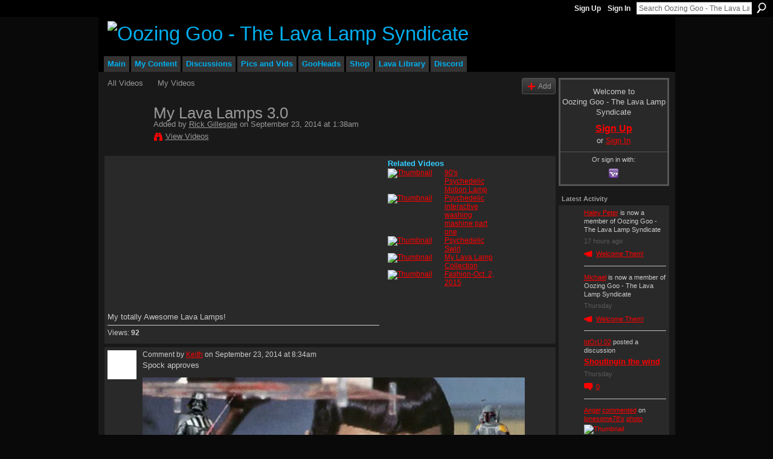

--- FILE ---
content_type: text/html; charset=UTF-8
request_url: https://oozinggoo.ning.com/video/my-lava-lamps-3-0
body_size: 45595
content:
<!DOCTYPE html>
<html lang="en" xmlns:og="http://ogp.me/ns#">
    <head data-layout-view="default">
<script>
    window.dataLayer = window.dataLayer || [];
            dataLayer.push({'googleAnalyticsMeasurementId': 'G-JGWQZ0826K'});
    </script>
<!-- Google Tag Manager -->
<script>(function(w,d,s,l,i){w[l]=w[l]||[];w[l].push({'gtm.start':
new Date().getTime(),event:'gtm.js'});var f=d.getElementsByTagName(s)[0],
j=d.createElement(s),dl=l!='dataLayer'?'&l='+l:'';j.async=true;j.src=
'https://www.googletagmanager.com/gtm.js?id='+i+dl;f.parentNode.insertBefore(j,f);
})(window,document,'script','dataLayer','GTM-T5W4WQ');</script>
<!-- End Google Tag Manager -->
            <meta http-equiv="Content-Type" content="text/html; charset=utf-8" />
    <title>My Lava Lamps 3.0 - Oozing Goo - The Lava Lamp Syndicate</title>
    <link rel="icon" href="https://oozinggoo.ning.com/favicon.ico" type="image/x-icon" />
    <link rel="SHORTCUT ICON" href="https://oozinggoo.ning.com/favicon.ico" type="image/x-icon" />
    <meta name="description" content="My totally Awesome Lava Lamps!" />
    <meta name="keywords" content="Psychedelic, Swirl, Clearview, Mini, Starship" />
<meta name="title" content="My Lava Lamps 3.0" />
<meta property="og:type" content="website" />
<meta property="og:url" content="https://oozinggoo.ning.com/video/my-lava-lamps-3-0" />
<meta property="og:title" content="My Lava Lamps 3.0" />
<meta property="og:image" content="https://storage.ning.com/topology/rest/1.0/file/get/3134484541?profile=original">
<meta name="twitter:card" content="summary" />
<meta name="twitter:title" content="My Lava Lamps 3.0" />
<meta name="twitter:description" content="My totally Awesome Lava Lamps!" />
<meta name="twitter:image" content="https://storage.ning.com/topology/rest/1.0/file/get/3134484541?profile=original" />
<link rel="image_src" href="https://storage.ning.com/topology/rest/1.0/file/get/3134484541?profile=original" />
<script type="text/javascript">
    djConfig = { preventBackButtonFix: false, isDebug: false }
ning = {"CurrentApp":{"premium":true,"iconUrl":"https:\/\/storage.ning.com\/topology\/rest\/1.0\/file\/get\/3079516157?profile=UPSCALE_150x150","url":"httpsoozinggoo.ning.com","domains":[],"online":true,"privateSource":true,"id":"oozinggoo","appId":1566398,"description":"The ultimate lava lamp community. OG was born in &#039;97 and includes a collector&#039;s network, how to make lava lamps, a vintage gallery and more.","name":"Oozing Goo - The Lava Lamp Syndicate","owner":"28p1ay0osml0b","createdDate":"2007-11-21T02:57:57.434Z","runOwnAds":false,"category":{"mathmos":null,"lamps":null,"collectors":null,"pictures":null,"lavalamp":null,"lave":null,"forum":null,"lava":null,"collection":null,"lamp":null,"collecting":null},"tags":["mathmos","lamps","collectors","pictures","lavalamp","lave","forum","lava","collection","lamp","collecting"]},"CurrentProfile":null,"maxFileUploadSize":5};
        (function(){
            if (!window.ning) { return; }

            var age, gender, rand, obfuscated, combined;

            obfuscated = document.cookie.match(/xgdi=([^;]+)/);
            if (obfuscated) {
                var offset = 100000;
                obfuscated = parseInt(obfuscated[1]);
                rand = obfuscated / offset;
                combined = (obfuscated % offset) ^ rand;
                age = combined % 1000;
                gender = (combined / 1000) & 3;
                gender = (gender == 1 ? 'm' : gender == 2 ? 'f' : 0);
                ning.viewer = {"age":age,"gender":gender};
            }
        })();

        if (window.location.hash.indexOf('#!/') == 0) {
        window.location.replace(window.location.hash.substr(2));
    }
    window.xg = window.xg || {};
xg.captcha = {
    'shouldShow': false,
    'siteKey': '6Ldf3AoUAAAAALPgNx2gcXc8a_5XEcnNseR6WmsT'
};
xg.addOnRequire = function(f) { xg.addOnRequire.functions.push(f); };
xg.addOnRequire.functions = [];
xg.addOnFacebookLoad = function (f) { xg.addOnFacebookLoad.functions.push(f); };
xg.addOnFacebookLoad.functions = [];
xg._loader = {
    p: 0,
    loading: function(set) {  this.p++; },
    onLoad: function(set) {
                this.p--;
        if (this.p == 0 && typeof(xg._loader.onDone) == 'function') {
            xg._loader.onDone();
        }
    }
};
xg._loader.loading('xnloader');
if (window.bzplcm) {
    window.bzplcm._profileCount = 0;
    window.bzplcm._profileSend = function() { if (window.bzplcm._profileCount++ == 1) window.bzplcm.send(); };
}
xg._loader.onDone = function() {
            if(window.bzplcm)window.bzplcm.start('ni');
        xg.shared.util.parseWidgets();    var addOnRequireFunctions = xg.addOnRequire.functions;
    xg.addOnRequire = function(f) { f(); };
    try {
        if (addOnRequireFunctions) { dojo.lang.forEach(addOnRequireFunctions, function(onRequire) { onRequire.apply(); }); }
    } catch (e) {
        if(window.bzplcm)window.bzplcm.ts('nx').send();
        throw e;
    }
    if(window.bzplcm) { window.bzplcm.stop('ni'); window.bzplcm._profileSend(); }
};
window.xn = { track: { event: function() {}, pageView: function() {}, registerCompletedFlow: function() {}, registerError: function() {}, timer: function() { return { lapTime: function() {} }; } } };</script>
<meta name="medium" content="video" /><link rel="videothumbnail" href="https://storage.ning.com/topology/rest/1.0/file/get/3134484541?profile=original" /><link rel="video_src" href="http://www.youtube.com/e/BqxcNPo2yXE?" /><meta name="video_type" content="" /><meta name="video_width" content="480" /> <meta name="video_height" content="270" /> <link rel="alternate" type="application/atom+xml" title="Comments - My Lava Lamps 3.0 - Oozing Goo - The Lava Lamp Syndicate" href="https://oozinggoo.ning.com/video/comment/feed?attachedTo=1566398%3AVideo%3A550244&amp;xn_auth=no" /><link rel="alternate" type="application/rss+xml" title="Latest Activity - Oozing Goo - The Lava Lamp Syndicate" href="https://oozinggoo.ning.com/activity/log/list?fmt=rss" />
<style type="text/css" media="screen,projection">
#xg_navigation ul div.xg_subtab ul li a {
    color:#CCCCCC;
    background:#060606;
}
#xg_navigation ul div.xg_subtab ul li a:hover {
    color:#FFFFFF;
    background:#2C2C2C;
}
</style>

<style type="text/css" media="screen,projection">
@import url("https://static.ning.com/socialnetworkmain/widgets/index/css/common.min.css?xn_version=1229287718");
@import url("https://static.ning.com/socialnetworkmain/widgets/video/css/component.min.css?xn_version=568664791");

</style>

<style type="text/css" media="screen,projection">
@import url("/generated-69468fc6364a63-78166142-css?xn_version=202512201152");

</style>

<style type="text/css" media="screen,projection">
@import url("/generated-69468fc5c08a77-91891291-css?xn_version=202512201152");

</style>

<!--[if IE 6]>
    <link rel="stylesheet" type="text/css" href="https://static.ning.com/socialnetworkmain/widgets/index/css/common-ie6.min.css?xn_version=463104712" />
<![endif]-->
<!--[if IE 7]>
<link rel="stylesheet" type="text/css" href="https://static.ning.com/socialnetworkmain/widgets/index/css/common-ie7.css?xn_version=2712659298" />
<![endif]-->
<link rel="EditURI" type="application/rsd+xml" title="RSD" href="https://oozinggoo.ning.com/profiles/blog/rsd" />

    </head>
    <body>
<!-- Google Tag Manager (noscript) -->
<noscript><iframe src="https://www.googletagmanager.com/ns.html?id=GTM-T5W4WQ"
height="0" width="0" style="display:none;visibility:hidden"></iframe></noscript>
<!-- End Google Tag Manager (noscript) -->
                <div id="xn_bar">
            <div id="xn_bar_menu">
                <div id="xn_bar_menu_branding" >
                                    </div>

                <div id="xn_bar_menu_more">
                    <form id="xn_bar_menu_search" method="GET" action="https://oozinggoo.ning.com/main/search/search">
                        <fieldset>
                            <input type="text" name="q" id="xn_bar_menu_search_query" value="Search Oozing Goo - The Lava Lamp Syndicate" _hint="Search Oozing Goo - The Lava Lamp Syndicate" accesskey="4" class="text xj_search_hint" />
                            <a id="xn_bar_menu_search_submit" href="#" onclick="document.getElementById('xn_bar_menu_search').submit();return false">Search</a>
                        </fieldset>
                    </form>
                </div>

                            <ul id="xn_bar_menu_tabs">
                                            <li><a href="https://oozinggoo.ning.com/main/authorization/signUp?target=https%3A%2F%2Foozinggoo.ning.com%2Fvideo%2Fmy-lava-lamps-3-0">Sign Up</a></li>
                                                <li><a href="https://oozinggoo.ning.com/main/authorization/signIn?target=https%3A%2F%2Foozinggoo.ning.com%2Fvideo%2Fmy-lava-lamps-3-0">Sign In</a></li>
                                    </ul>
                        </div>
        </div>
        
        
        <div id="xg" class="xg_theme xg_widget_video xg_widget_video_video xg_widget_video_video_show" data-layout-pack="classic">
            <div id="xg_head">
                <div id="xg_masthead">
                    <p id="xg_sitename"><a id="application_name_header_link" href="/"><img src="https://storage.ning.com/topology/rest/1.0/file/get/3151850154?profile=RESIZE_480x480" alt="Oozing Goo - The Lava Lamp Syndicate"></a></p>
                    
                </div>
                <div id="xg_navigation">
                    <ul>
    <li id="xg_tab_xn35" class="xg_subtab"><a href="/"><span>Main</span></a></li><li dojoType="SubTabHover" id="xg_tab_profile" class="xg_subtab"><a href="/profiles"><span>My Content</span></a><div class="xg_subtab" style="display:none;position:absolute;"><ul class="xg_subtab" style="display:block;" ><li style="list-style:none !important;display:block;text-align:left;"><a href="/forum/topic/listForContributor?" style="float:none;"><span>My Discussions</span></a></li><li style="list-style:none !important;display:block;text-align:left;"><a href="/groups/group/listForContributor?user" style="float:none;"><span>My Groups</span></a></li><li style="list-style:none !important;display:block;text-align:left;"><a href="/photo/photo/listForContributor?" style="float:none;"><span>My Photos</span></a></li><li style="list-style:none !important;display:block;text-align:left;"><a href="/video/video/listForContributor" style="float:none;"><span>My Videos</span></a></li></ul></div></li><li dojoType="SubTabHover" id="xg_tab_xn28" class="xg_subtab"><a href="https://discord.gg/lavalamp" target="_blank"><span>Discussions</span></a><div class="xg_subtab" style="display:none;position:absolute;"><ul class="xg_subtab" style="display:block;" ><li style="list-style:none !important;display:block;text-align:left;"><a href="/forum" style="float:none;"><span>Discussion Forum</span></a></li><li style="list-style:none !important;display:block;text-align:left;"><a href="https://discord.gg/lavalamp" target="_blank" style="float:none;"><span>Live Chat</span></a></li></ul></div></li><li dojoType="SubTabHover" id="xg_tab_photo" class="xg_subtab"><a href="/photo"><span>Pics and Vids</span></a><div class="xg_subtab" style="display:none;position:absolute;"><ul class="xg_subtab" style="display:block;" ><li style="list-style:none !important;display:block;text-align:left;"><a href="/photo" style="float:none;"><span>Photos</span></a></li><li style="list-style:none !important;display:block;text-align:left;"><a href="/video/video" style="float:none;"><span>Videos</span></a></li></ul></div></li><li dojoType="SubTabHover" id="xg_tab_members" class="xg_subtab"><a href="/profiles/members/"><span>GooHeads</span></a><div class="xg_subtab" style="display:none;position:absolute;"><ul class="xg_subtab" style="display:block;" ><li style="list-style:none !important;display:block;text-align:left;"><a href="/profiles/members/" style="float:none;"><span>All Members</span></a></li></ul></div></li><li dojoType="SubTabHover" id="xg_tab_xn0" class="xg_subtab"><a href="/"><span>Shop</span></a><div class="xg_subtab" style="display:none;position:absolute;"><ul class="xg_subtab" style="display:block;" ><li style="list-style:none !important;display:block;text-align:left;"><a href="https://shop.lava-library.com/" target="_blank" style="float:none;"><span>Lava Library Merch Store</span></a></li><li style="list-style:none !important;display:block;text-align:left;"><a href="https://ozonegifts.com/" target="_blank" style="float:none;"><span>Ozone Gifts</span></a></li><li style="list-style:none !important;display:block;text-align:left;"><a href="https://goolamp.com/" target="_blank" style="float:none;"><span>GOOLAMP</span></a></li><li style="list-style:none !important;display:block;text-align:left;"><a href="https://stardustlamps.com/" target="_blank" style="float:none;"><span>Stardust Lamps</span></a></li></ul></div></li><li id="xg_tab_xn30" class="xg_subtab"><a href="https://lava-library.com/" target="_blank"><span>Lava Library</span></a></li><li id="xg_tab_xn40" class="xg_subtab"><a href="https://discord.com/invite/78XDm3KpDa"><span>Discord</span></a></li></ul>

                </div>
            </div>
            <div id="xg_ad_below_header" class="xg_ad xj_ad_below_header"></div>
            <div id="xg_body">
                
                <div class="xg_column xg_span-16 xj_classic_canvas">
                    <ul class="navigation easyclear"><li><a href="https://oozinggoo.ning.com/video/video">All Videos</a></li><li><a href="https://oozinggoo.ning.com/video/video/listForContributor?">My Videos</a></li><li class="right xg_lightborder navbutton"><a href="https://oozinggoo.ning.com/video/video/chooseUploader" class="xg_sprite xg_sprite-add">Add</a></li></ul><div class="xg_module xg_module_with_dialog" _maxembedwidth="720" _altmaxembedwidth="638">
        <div class="xg_headline xg_headline-img xg_headline-2l">
    <div class="ib"><span class="xg_avatar"><a class="fn url" href="http://oozinggoo.ning.com/profile/ebbandflow"  title="Rick Gillespie"><span class="table_img dy-avatar dy-avatar-64 "><img  class="photo photo" src="https://storage.ning.com/topology/rest/1.0/file/get/3138695269?profile=RESIZE_64x64&amp;width=64&amp;height=64&amp;crop=1%3A1" alt="" /></span></a></span></div>
<div class="tb"><h1>My Lava Lamps 3.0</h1>
        <ul class="navigation byline">
            <li><a class="nolink">Added by </a><a href="/profile/ebbandflow">Rick Gillespie</a><a class="nolink"> on September 23, 2014 at 1:38am</a></li>
            <li><a class="xg_sprite xg_sprite-view" href="https://oozinggoo.ning.com/video/video/listForContributor?screenName=0n5wbmsbnj7pr">View Videos</a></li>
        </ul>
    </div>
</div>
    <div class="xg_module_body nopad video-wrapper">
        <div class="vid_container" _videoId="1566398:Video:550244">
            <div>
		<div class="embed-container"><iframe width="480" height="270" src="http://www.youtube.com/embed/BqxcNPo2yXE?feature=oembed&ampx-wmode=opaque" frameborder="0" _origwidth="480"></iframe></div>            </div>
                            <div class="xg_user_generated"><p class="description">My totally Awesome Lava Lamps!</p></div>
                        <div class="left-panel">
                            <p class="share-links clear">
                                    </p>
                                    <p class="small dy-clear view-count-container">
    <span class="view-count-label">Views:</span> <span class="view-count">92</span></p>

                            </div>
            <div class="right-panel">
                <div class="edit_options">
                                        <div dojoType="OptionBox" style="display: none;">
                        <ul class="nobullets last-child">
                                                    </ul>
                    </div>
                </div>
                <p class="small">
                                            <span id="tagsList" style="display:none">Tags:<br/></span>
                                    </p>
                <div id="map_container" class="xg_lightborder" style="display:none; width:230px; height:230px;"></div>            </div>
        </div>
        <div style="padding: 0pt 5px; margin-left: 9px;" class="xg_column xg_span-4 last-child dy-right">
    <h3>Related Videos</h3>
    <ul class="videothumbs">
                    <li>
                <a href="https://oozinggoo.ning.com/video/90-s-psychedelic-motion-lamp" class="xg_column xg_span-2"><img alt="Thumbnail" width="89" src="https://storage.ning.com/topology/rest/1.0/file/get/3134489549?profile=original&amp;width=89"/></a>
                <span class="xg_column xg_span-2 last-child">
                    <a href="https://oozinggoo.ning.com/video/90-s-psychedelic-motion-lamp">90&#039;s Psychedelic Motion Lamp</a><br/>
                                    </span>
            </li>
                    <li>
                <a href="https://oozinggoo.ning.com/video/psychedelic-interactive-washing-mashine-part-one" class="xg_column xg_span-2"><img alt="Thumbnail" width="89" src="https://storage.ning.com/topology/rest/1.0/file/get/3134485535?profile=original&amp;width=89"/></a>
                <span class="xg_column xg_span-2 last-child">
                    <a href="https://oozinggoo.ning.com/video/psychedelic-interactive-washing-mashine-part-one">Psychedelic interactive washing mashine part one</a><br/>
                                    </span>
            </li>
                    <li>
                <a href="https://oozinggoo.ning.com/video/psychedelic-swirl" class="xg_column xg_span-2"><img alt="Thumbnail" width="89" src="https://storage.ning.com/topology/rest/1.0/file/get/3134486102?profile=original&amp;width=89"/></a>
                <span class="xg_column xg_span-2 last-child">
                    <a href="https://oozinggoo.ning.com/video/psychedelic-swirl">Psychedelic Swirl</a><br/>
                                    </span>
            </li>
                    <li>
                <a href="https://oozinggoo.ning.com/video/my-lava-lamp-collection-1" class="xg_column xg_span-2"><img alt="Thumbnail" width="89" src="https://storage.ning.com/topology/rest/1.0/file/get/3134484197?profile=original&amp;width=89"/></a>
                <span class="xg_column xg_span-2 last-child">
                    <a href="https://oozinggoo.ning.com/video/my-lava-lamp-collection-1">My Lava Lamp Collection</a><br/>
                                    </span>
            </li>
                    <li>
                <a href="https://oozinggoo.ning.com/video/fashion-oct-2-2015" class="xg_column xg_span-2"><img alt="Thumbnail" width="89" src="https://storage.ning.com/topology/rest/1.0/file/get/3134484557?profile=original&amp;width=89"/></a>
                <span class="xg_column xg_span-2 last-child">
                    <a href="https://oozinggoo.ning.com/video/fashion-oct-2-2015">Fashion-Oct. 2, 2015</a><br/>
                                    </span>
            </li>
            </ul>
</div>    </div>
</div>

        <div class="xg_module">
                                <div class="xg_module_body" id="comments"  _numComments="2" _scrollTo="">
                    <dl _id="1566398:Comment:550165" id="c_5c8" class="comment vcard xg_lightborder">
            <dt>
                <a name="first_comment"></a><a name="comment-1566398_Comment_550165" id="comment-1566398_Comment_550165"></a>
                <span class="xg_avatar"><a class="fn url" href="http://oozinggoo.ning.com/profile/Keith"  title="Keith"><span class="table_img dy-avatar dy-avatar-48 "><img  class="photo photo" src="https://storage.ning.com/topology/rest/1.0/file/get/8431464083?profile=RESIZE_48X48&amp;width=48&amp;height=48&amp;crop=1%3A1" alt="" /></span></a></span>                Comment by <a href="/profile/Keith" class="fn url">Keith</a> on September 23, 2014 at 8:34am            </dt>
            <dd>
            <div class="xg_user_generated"><p>Spock approves</p>
<p><img src="http://i716.photobucket.com/albums/ww169/cytherians/StarTrek/TOS/humor/Spock_StarWars-chess.jpg"/></p></div>            </dd>
                    </dl>
            <dl _id="1566398:Comment:550255" id="c_9d6" class="comment vcard xg_lightborder last-child">
            <dt>
                <a name="last_comment"></a><a name="comment-1566398_Comment_550255" id="comment-1566398_Comment_550255"></a>
                <span class="xg_avatar"><a class="fn url" href="http://oozinggoo.ning.com/profile/ebbandflow"  title="Rick Gillespie"><span class="table_img dy-avatar dy-avatar-48 "><img  class="photo photo" src="https://storage.ning.com/topology/rest/1.0/file/get/3138695269?profile=RESIZE_48X48&amp;width=48&amp;height=48&amp;crop=1%3A1" alt="" /></span></a></span>                Comment by <a href="/profile/ebbandflow" class="fn url">Rick Gillespie</a> on September 23, 2014 at 11:33am            </dt>
            <dd>
            <div class="xg_user_generated"><p>Star Wars figures on a Star Trek Tri-Dimentional Chess Board. Very COOL Keith! </p></div>            </dd>
                    </dl>
            </div>
                    <div class="xg_module_body">
                    <p id="add-comment">Comment</p>
                                            <div class="comment-join">
                            <h3>You need to be a member of Oozing Goo - The Lava Lamp Syndicate to add comments!</h3>
                                                <p><a href="https://oozinggoo.ning.com/main/authorization/signUp?target=https%3A%2F%2Foozinggoo.ning.com%2Fvideo%2Fmy-lava-lamps-3-0">Join Oozing Goo - The Lava Lamp Syndicate</a></p>
                                                </div>
                                                        </div>
                    </div>
    
<script type="text/javascript">
xg.addOnRequire(function() {
    if (dojo.html.getElementsByClass('in-progress').length > 0 || window.location.href.match(/test_check_conversion_status/)) {
        xg.video.checkConversionStatus();
    }
});
</script>

    <script type="text/javascript">xg.addOnRequire(function() { xg.video.incrementViewCount('1566398:Video:550244'); });</script>

                </div>
                <div class="xg_column xg_span-4 xg_last xj_classic_sidebar">
                        <div class="xg_module" id="xg_module_account">
        <div class="xg_module_body xg_signup xg_lightborder">
            <p>Welcome to<br />Oozing Goo - The Lava Lamp Syndicate</p>
                        <p class="last-child"><big><strong><a href="https://oozinggoo.ning.com/main/authorization/signUp?target=https%3A%2F%2Foozinggoo.ning.com%2Fvideo%2Fmy-lava-lamps-3-0">Sign Up</a></strong></big><br/>or <a href="https://oozinggoo.ning.com/main/authorization/signIn?target=https%3A%2F%2Foozinggoo.ning.com%2Fvideo%2Fmy-lava-lamps-3-0" style="white-space:nowrap">Sign In</a></p>
                            <div class="xg_external_signup xg_lightborder xj_signup">
                    <p class="dy-small">Or sign in with:</p>
                    <ul class="providers">
            <li>
            <a
                onclick="xg.index.authorization.social.openAuthWindow(
                    'https://auth.ning.com/socialAuth/yahooopenidconnect?edfm=bxZ%2Ftw0hyeSfKt29BP5x5eODlHSJduGkRvK37bHVdOKLZB%2FNByyGIZM8di1kAYgpbILis98ehhmYnmllGRBWPNqz7xbQUfwfsN6VfTyXGViHoy00BlqZq1U4mD0WZjdmtHYENnoIvCvSl7VOJndJdOYNDTLk0aW5kpuGP1kLxM9bnacbNiEmDrSV4%2BOii%2FPYVIZcXIh5ck2RaI6coSlW1eVc27%2B00snSVgDs8xNVNK22D67%2Fc3k8jBOJZIbV0tsDlbMuKZ3nak7Vxy7gRhHQIZLTJ0iQejC6PMrxH3RuPObWz52kvby5452O7dK%2BK6oxZA4GgnoQmK7Cq%2FjyNmkPCg%3D%3D'
                ); return false;">
                <span class="mini-service mini-service-yahoo" title="Yahoo!"></span>
            </a>
        </li>
    </ul>
                </div>
                    </div>
    </div>
<div id="xg_network_activity"
    class="xg_module xg_module_activity indented_content column_1"
    dojotype="ActivityModule"
    data-module_name="activity"
    _isProfile=""
    _isAdmin=""
    _activityOptionsAvailable="1"
    _columnCount="1"
    _maxEmbedWidth="173"
    _embedLocatorId="115/homepage/index"
    _refreshUrl="https://oozinggoo.ning.com/activity/embed/refresh?id=115%2Fhomepage%2Findex&amp;xn_out=json"
    _activitynum="8"
    data-owner-name=""
    data-excerpt-length="0"
    data-get-items-url="https://oozinggoo.ning.com/activity/index/getActivityItems?xn_out=json"

 >

    <div class="xg_module_head">
        <h2>Latest Activity</h2>
    </div>
    <div class="xg_module_body activity-feed-skinny">
            <div class="xg_new_activity_items_container dy-displaynone">
            <button class="xj-new-feed-items xg_show_activity_items">
                <span class="xg_more_activity_arrow"></span>
                <span class="xj-new-item-text"></span>
            </button>
        </div>
        <div class="module module-feed">
            <div id="feed-5cdcd5ae948a7046b83e0cd052bdf7a5" class="feed-story  xg_separator xj_activity_item" ><a href="/profile/HaleyPeter?xg_source=activity"><span class="table_img dy-avatar dy-avatar-32 feed-avatar"><img  class="photo " src="https://storage.ning.com/topology/rest/1.0/file/get/3036770195?profile=original&amp;xn_version=202512201152&amp;width=32&amp;height=32&amp;crop=1%3A1&amp;xj_user_default=1" alt="" /></span></a><span class="feed-story-header dy-clearfix"><a href="https://oozinggoo.ning.com/profile/HaleyPeter?xg_source=activity">Haley Peter</a> is now a member of Oozing Goo - The Lava Lamp Syndicate</span><div class="feed-event-info "><span class="event-info-timestamp xg_lightfont" data-time="Sat, 17 Jan 2026 16:18:52 +0000">17 hours ago</span></div>                <div class="feed-reactions">
                    <a class="xg_sprite xg_sprite-megaphone" href="/profile/HaleyPeter?xg_source=activity#add_comment">Welcome Them!</a>                </div>
            </div><div id="feed-9ad8bb998687c38ac0ec8a209ad6e635" class="feed-story  xg_separator xj_activity_item" ><a href="/profile/Michael29?xg_source=activity"><span class="table_img dy-avatar dy-avatar-32 feed-avatar"><img  class="photo " src="https://storage.ning.com/topology/rest/1.0/file/get/3036770195?profile=original&amp;xn_version=202512201152&amp;width=32&amp;height=32&amp;crop=1%3A1&amp;xj_user_default=1" alt="" /></span></a><span class="feed-story-header dy-clearfix"><a href="https://oozinggoo.ning.com/profile/Michael29?xg_source=activity">Michael</a> is now a member of Oozing Goo - The Lava Lamp Syndicate</span><div class="feed-event-info "><span class="event-info-timestamp xg_lightfont" data-time="Thu, 15 Jan 2026 16:42:12 +0000">Thursday</span></div>                <div class="feed-reactions">
                    <a class="xg_sprite xg_sprite-megaphone" href="/profile/Michael29?xg_source=activity#add_comment">Welcome Them!</a>                </div>
            </div><div id="feed-43a447c3ce62f7a4b03ac26c78f430a5" class="feed-story  xg_separator xj_activity_item" ><a href="/profile/Thebault?xg_source=activity"><span class="table_img dy-avatar dy-avatar-32 feed-avatar"><img  class="photo " src="https://storage.ning.com/topology/rest/1.0/file/get/3138685674?profile=RESIZE_48X48&amp;width=32&amp;height=32&amp;crop=1%3A1" alt="" /></span></a><span class="feed-story-header dy-clearfix"><a href="https://oozinggoo.ning.com/profile/Thebault?xg_source=activity">IdOrU 02</a> posted a discussion</span><div class="feed-story-body dy-clearfix"><div class="rich"><h3 class="feed-story-title"><a href="https://oozinggoo.ning.com/xn/detail/1566398:Topic:891317?xg_source=activity">Shoutingin the wind</a></h3></div></div><div class="feed-event-info "><span class="event-info-timestamp xg_lightfont" data-time="Thu, 15 Jan 2026 07:25:32 +0000">Thursday</span></div>                <div class="feed-reactions">
                                    <a href="https://oozinggoo.ning.com/forum/topics/shoutingin-the-wind#comments" data-page-type="detail" data-contentid="1566398:Topic:891317" data-user-avatar-url="" data-user-profile-url="" data-user-fullname=""  class="xg_sprite xg_sprite-comment">
                <span class='comments-number'>
                    <span class='xj_comment_count'>0</span>
                    <span class='details'>Comments</span>
                </span>
                </a>
                            </div>
            </div><div id="feed-efd0f7ea71d33bfb371e79f0f348274c" class="feed-story  xg_separator xj_activity_item" ><a href="/profile/Angel345?xg_source=activity"><span class="table_img dy-avatar dy-avatar-32 feed-avatar"><img  class="photo " src="https://storage.ning.com/topology/rest/1.0/file/get/13397348053?profile=RESIZE_48X48&amp;width=32&amp;height=32&amp;crop=1%3A1" alt="" /></span></a><span class="feed-story-header dy-clearfix"><a href="https://oozinggoo.ning.com/profile/Angel345?xg_source=activity">Angel</a> <a href="https://oozinggoo.ning.com/xn/detail/1566398:Comment:891260?xg_source=activity">commented</a> on <a href="https://oozinggoo.ning.com/profile/ThorstenWulf?xg_source=activity">lonesome78's</a> <a href="https://oozinggoo.ning.com/xn/detail/1566398:Photo:516764?xg_source=activity">photo</a></span><div class="feed-story-body dy-clearfix"><div class="rich"><div class="rich-thumb"><a  href="https://oozinggoo.ning.com/photo/my-gamingroom" ><img src="https://storage.ning.com/topology/rest/1.0/file/get/3099946566?profile=RESIZE_64x64&amp;width=64" width="64"  alt="Thumbnail" style="width:64px;"/></a></div><h3 class="feed-story-title"><a href="https://oozinggoo.ning.com/xn/detail/1566398:Photo:516764?xg_source=activity">my Gamingroom</a></h3></div></div><div class="feed-event-info "><span class="event-info-timestamp xg_lightfont" data-time="Tue, 13 Jan 2026 20:29:43 +0000">Tuesday</span></div></div><div id="feed-cafedb4de81db340353e0ab1d0aef246" class="feed-story  xg_separator xj_activity_item" ><a href="/profile/Angel345?xg_source=activity"><span class="table_img dy-avatar dy-avatar-32 feed-avatar"><img  class="photo " src="https://storage.ning.com/topology/rest/1.0/file/get/13397348053?profile=RESIZE_48X48&amp;width=32&amp;height=32&amp;crop=1%3A1" alt="" /></span></a><span class="feed-story-header dy-clearfix"><a href="https://oozinggoo.ning.com/profile/Angel345?xg_source=activity">Angel</a> <a href="https://oozinggoo.ning.com/xn/detail/1566398:Comment:891312?xg_source=activity">replied</a> to <a href="https://oozinggoo.ning.com/profile/Angel345?xg_source=activity">Angel's</a> discussion <a href="https://oozinggoo.ning.com/xn/detail/1566398:Topic:884043?xg_source=activity">What music have you guys been listening to as of late?</a></span><div class="feed-event-info "><span class="event-info-timestamp xg_lightfont" data-time="Tue, 13 Jan 2026 20:28:58 +0000">Tuesday</span></div></div><div id="feed-92e593bb637181bf44011a363600e87e" class="feed-story  xg_separator xj_activity_item" ><a href="https://oozinggoo.ning.com"><span class="feed-avatar"><img class="" width="32" height="32" alt="Profile Icon" src="https://storage.ning.com/topology/rest/1.0/file/get/3079516157?profile=UPSCALE_150x150" /></span></a><span class="feed-story-header dy-clearfix"><a href="https://oozinggoo.ning.com/profile/ScottDerry?xg_source=activity">Scott Derry</a> and <a href="https://oozinggoo.ning.com/profile/BirdieM?xg_source=activity">Birdie M.</a> joined Oozing Goo - The Lava Lamp Syndicate</span><div class="feed-story-body dy-clearfix"><div class="rich"><div class="rich-thumbs rich-thumbs-32"><a  href="/profile/ScottDerry?xg_source=activity" ><span class="table_img dy-avatar dy-avatar-32 "><img  class="photo " src="https://storage.ning.com/topology/rest/1.0/file/get/3036770195?profile=original&amp;xn_version=202512201152&amp;width=32&amp;height=32&amp;crop=1%3A1&amp;xj_user_default=1" alt="" /></span></a><a  href="/profile/BirdieM?xg_source=activity" ><span class="table_img dy-avatar dy-avatar-32 "><img  class="photo " src="https://storage.ning.com/topology/rest/1.0/file/get/3036770195?profile=original&amp;xn_version=202512201152&amp;width=32&amp;height=32&amp;crop=1%3A1&amp;xj_user_default=1" alt="" /></span></a></div></div></div><div class="feed-event-info "><span class="event-info-timestamp xg_lightfont" data-time="Tue, 13 Jan 2026 17:33:35 +0000">Tuesday</span></div></div><div id="feed-e2d2ebcaec34f732dfd072900dabdb7e" class="feed-story  xg_separator xj_activity_item" ><a href="/profile/Aimer?xg_source=activity"><span class="table_img dy-avatar dy-avatar-32 feed-avatar"><img  class="photo " src="https://storage.ning.com/topology/rest/1.0/file/get/3036770195?profile=original&amp;xn_version=202512201152&amp;width=32&amp;height=32&amp;crop=1%3A1&amp;xj_user_default=1" alt="" /></span></a><span class="feed-story-header dy-clearfix"><a href="https://oozinggoo.ning.com/profile/Aimer?xg_source=activity">Aimer</a> updated their <a href="https://oozinggoo.ning.com/profile/Aimer?xg_source=activity">profile</a></span><div class="feed-event-info "><span class="event-info-timestamp xg_lightfont" data-time="Tue, 13 Jan 2026 09:37:23 +0000">Tuesday</span></div></div><div id="feed-8b488b415848b52050afb2dd3a0f780c" class="feed-story  xg_separator xj_activity_item" ><a href="/profile/Autumn?xg_source=activity"><span class="table_img dy-avatar dy-avatar-32 feed-avatar"><img  class="photo " src="https://storage.ning.com/topology/rest/1.0/file/get/3138700885?profile=RESIZE_48X48&amp;width=32&amp;height=32&amp;crop=1%3A1" alt="" /></span></a><span class="feed-story-header dy-clearfix"><a href="https://oozinggoo.ning.com/profile/Autumn?xg_source=activity">Autumn</a> <a href="https://oozinggoo.ning.com/xn/detail/1566398:Comment:891256?xg_source=activity">replied</a> to <a href="https://oozinggoo.ning.com/profile/Autumn?xg_source=activity">Autumn's</a> discussion <a href="https://oozinggoo.ning.com/xn/detail/1566398:Topic:878854?xg_source=activity">The certain future of OozingGoo</a></span><div class="feed-event-info "><span class="event-info-timestamp xg_lightfont" data-time="Mon, 12 Jan 2026 18:38:17 +0000">Monday</span></div></div>        </div>
    </div>

    <div class="xg_module_foot">
                    <button class="xj_see_more xg_show_activity_items">
                More...            </button>
                <ul class="feed_foot_icons">
                    <li class="left"><a class="xg_icon xg_icon-rss" href="https://oozinggoo.ning.com/activity/log/list?fmt=rss">RSS</a></li>
         </ul>
        </div></div>
<div class="xg_module module_members">
    <div class="xg_module_head">
        <h2>GooHeads</h2>
    </div>
    <div class="xg_module_body body_small" data-module_name="members">
    <ul class="clist">
        <li>
        <span class="xg_avatar"><a class="fn url" href="http://oozinggoo.ning.com/profile/KingPapaya"  title="King Papaya"><span class="table_img dy-avatar dy-avatar-48 "><img  class="photo photo" src="https://storage.ning.com/topology/rest/1.0/file/get/12240159255?profile=RESIZE_48X48&amp;width=48&amp;height=48&amp;crop=1%3A1" alt="" /></span></a></span></li>

<li>
        <span class="xg_avatar"><a class="fn url" href="http://oozinggoo.ning.com/profile/CameronHill"  title="Cameron Hill"><span class="table_img dy-avatar dy-avatar-48 "><img  class="photo photo" src="https://storage.ning.com/topology/rest/1.0/file/get/10933532659?profile=RESIZE_48X48&amp;width=48&amp;height=48&amp;crop=1%3A1" alt="" /></span></a></span></li>

<li>
        <span class="xg_avatar"><a class="fn url" href="http://oozinggoo.ning.com/profile/JacobFishkow"  title="Ozone Gifts"><span class="table_img dy-avatar dy-avatar-48 "><img  class="photo photo" src="https://storage.ning.com/topology/rest/1.0/file/get/11018754900?profile=RESIZE_48X48&amp;width=48&amp;height=48&amp;crop=1%3A1" alt="" /></span></a></span></li>

<li>
        <span class="xg_avatar"><a class="fn url" href="http://oozinggoo.ning.com/profile/JonasClarkElliott"  title="Jonas Clark-Elliott"><span class="table_img dy-avatar dy-avatar-48 "><img  class="photo photo" src="https://storage.ning.com/topology/rest/1.0/file/get/3138681466?profile=RESIZE_48X48&amp;width=48&amp;height=48&amp;crop=1%3A1" alt="" /></span></a></span></li>

<li>
        <span class="xg_avatar"><a class="fn url" href="http://oozinggoo.ning.com/profile/KirkOlson"  title="Kirk"><span class="table_img dy-avatar dy-avatar-48 "><img  class="photo photo" src="https://storage.ning.com/topology/rest/1.0/file/get/3138708445?profile=RESIZE_48X48&amp;width=48&amp;height=48&amp;crop=1%3A1" alt="" /></span></a></span></li>

<li>
        <span class="xg_avatar"><a class="fn url" href="http://oozinggoo.ning.com/profile/brad"  title="Brad"><span class="table_img dy-avatar dy-avatar-48 "><img  class="photo photo" src="https://storage.ning.com/topology/rest/1.0/file/get/3138693132?profile=RESIZE_48X48&amp;width=48&amp;height=48&amp;crop=1%3A1" alt="" /></span></a></span></li>

<li>
        <span class="xg_avatar"><a class="fn url" href="http://oozinggoo.ning.com/profile/Autumn"  title="Autumn"><span class="table_img dy-avatar dy-avatar-48 "><img  class="photo photo" src="https://storage.ning.com/topology/rest/1.0/file/get/3138700885?profile=RESIZE_48X48&amp;width=48&amp;height=48&amp;crop=1%3A1" alt="" /></span></a></span></li>

<li>
        <span class="xg_avatar"><a class="fn url" href="http://oozinggoo.ning.com/profile/kalel"  title="Arne"><span class="table_img dy-avatar dy-avatar-48 "><img  class="photo photo" src="https://storage.ning.com/topology/rest/1.0/file/get/10143214869?profile=RESIZE_48X48&amp;width=48&amp;height=48&amp;crop=1%3A1" alt="" /></span></a></span></li>

<li>
        <span class="xg_avatar"><a class="fn url" href="http://oozinggoo.ning.com/profile/MarcelGoolamp"  title="Marcel Goolamp"><span class="table_img dy-avatar dy-avatar-48 "><img  class="photo photo" src="https://storage.ning.com/topology/rest/1.0/file/get/8788832685?profile=RESIZE_48X48&amp;width=48&amp;height=48&amp;crop=1%3A1" alt="" /></span></a></span></li>

    </ul>
</div>
<div class="xg_module_foot">
    <ul>
                    <li class="right"><a href="https://oozinggoo.ning.com/profiles/members/">View All</a></li>
            </ul>
</div>
</div>
                </div>
            </div>
            <div id="xg_foot">
                <p class="left">
    © 2026             &nbsp; Created by <a href="/profile/Autumn">Autumn</a>.            &nbsp;
    Powered by<a class="poweredBy-logo" href="https://www.ning.com/" title="" alt="" rel="dofollow">
    <img class="poweredbylogo" width="87" height="15" src="https://static.ning.com/socialnetworkmain/widgets/index/gfx/Ning_MM_footer_wht@2x.png?xn_version=2105418020"
         title="Ning Website Builder" alt="Website builder | Create website | Ning.com">
</a>    </p>
    <p class="right xg_lightfont">
                    <a href="https://oozinggoo.ning.com/main/embeddable/list">Badges</a> &nbsp;|&nbsp;
                        <a href="https://oozinggoo.ning.com/main/authorization/signUp?target=https%3A%2F%2Foozinggoo.ning.com%2Fmain%2Findex%2Freport" dojoType="PromptToJoinLink" _joinPromptText="Please sign up or sign in to complete this step." _hasSignUp="true" _signInUrl="https://oozinggoo.ning.com/main/authorization/signIn?target=https%3A%2F%2Foozinggoo.ning.com%2Fmain%2Findex%2Freport">Report an Issue</a> &nbsp;|&nbsp;
                        <a href="https://oozinggoo.ning.com/main/authorization/termsOfService?previousUrl=https%3A%2F%2Foozinggoo.ning.com%2Fvideo%2Fmy-lava-lamps-3-0">Terms of Service</a>
            </p>

            </div>
        </div>
        
        <div id="xj_baz17246" class="xg_theme"></div>
<div id="xg_overlay" style="display:none;">
<!--[if lte IE 6.5]><iframe></iframe><![endif]-->
</div>
<!--googleoff: all--><noscript>
	<style type="text/css" media="screen">
        #xg { position:relative;top:120px; }
        #xn_bar { top:120px; }
	</style>
	<div class="errordesc noscript">
		<div>
            <h3><strong>Hello, you need to enable JavaScript to use Oozing Goo - The Lava Lamp Syndicate.</strong></h3>
            <p>Please check your browser settings or contact your system administrator.</p>
			<img src="/xn_resources/widgets/index/gfx/jstrk_off.gif" alt="" height="1" width="1" />
		</div>
	</div>
</noscript><!--googleon: all-->
<script type="text/javascript" src="https://static.ning.com/socialnetworkmain/widgets/lib/core.min.js?xn_version=1651386455"></script>        <script>
            var sources = ["https:\/\/static.ning.com\/socialnetworkmain\/widgets\/lib\/js\/jquery\/jquery.autoResize.js?xn_version=202512201152","https:\/\/www.google.com\/recaptcha\/api.js","https:\/\/static.ning.com\/socialnetworkmain\/widgets\/lib\/js\/jquery\/jquery.jsonp.min.js?xn_version=1071124156","https:\/\/static.ning.com\/socialnetworkmain\/widgets\/lib\/js\/jquery\/jquery.ui.widget.js?xn_version=202512201152","https:\/\/static.ning.com\/socialnetworkmain\/widgets\/lib\/js\/jquery\/jquery.iframe-transport.js?xn_version=202512201152","https:\/\/static.ning.com\/socialnetworkmain\/widgets\/lib\/js\/jquery\/jquery.fileupload.js?xn_version=202512201152","https:\/\/storage.ning.com\/topology\/rest\/1.0\/file\/get\/12882177697?profile=original&r=1724772593","https:\/\/storage.ning.com\/topology\/rest\/1.0\/file\/get\/11108807079?profile=original&r=1684134935","https:\/\/storage.ning.com\/topology\/rest\/1.0\/file\/get\/13542088282?profile=original&r=1746202235"];
            var numSources = sources.length;
                        var heads = document.getElementsByTagName('head');
            var node = heads.length > 0 ? heads[0] : document.body;
            var onloadFunctionsObj = {};

            var createScriptTagFunc = function(source) {
                var script = document.createElement('script');
                
                script.type = 'text/javascript';
                                var currentOnLoad = function() {xg._loader.onLoad(source);};
                if (script.readyState) { //for IE (including IE9)
                    script.onreadystatechange = function() {
                        if (script.readyState == 'complete' || script.readyState == 'loaded') {
                            script.onreadystatechange = null;
                            currentOnLoad();
                        }
                    }
                } else {
                   script.onerror = script.onload = currentOnLoad;
                }

                script.src = source;
                node.appendChild(script);
            };

            for (var i = 0; i < numSources; i++) {
                                xg._loader.loading(sources[i]);
                createScriptTagFunc(sources[i]);
            }
        </script>
    <script type="text/javascript">
if (!ning._) {ning._ = {}}
ning._.compat = { encryptedToken: "<empty>" }
ning._.CurrentServerTime = "2026-01-18T09:56:37+00:00";
ning._.probableScreenName = "";
ning._.domains = {
    base: 'ning.com',
    ports: { http: '80', ssl: '443' }
};
ning.loader.version = '202512201152'; // DEP-251220_1:477f7ee 33
djConfig.parseWidgets = false;
</script>
    <script type="text/javascript">
        xg.token = '';
xg.canTweet = false;
xg.cdnHost = 'static.ning.com';
xg.version = '202512201152';
xg.useMultiCdn = true;
xg.staticRoot = 'socialnetworkmain';
xg.xnTrackHost = null;
    xg.cdnDefaultPolicyHost = 'static';
    xg.cdnPolicy = [];
xg.global = xg.global || {};
xg.global.currentMozzle = 'video';
xg.global.userCanInvite = false;
xg.global.requestBase = '';
xg.global.locale = 'en_US';
xg.num_thousand_sep = ",";
xg.num_decimal_sep = ".";
(function() {
    dojo.addOnLoad(function() {
        if(window.bzplcm) { window.bzplcm.ts('hr'); window.bzplcm._profileSend(); }
            });
            ning.loader.require('xg.video.index._shared', 'xg.video.video.show', 'xg.video.video.ShowEmbedToggle', 'xg.activity.embed.seeMore', 'xg.index.index.inlineComments', 'xg.activity.embed.ActivityFeedUpdater', 'xg.activity.embed.socialActivity', 'xg.activity.socialFeeds.reader', function() { xg._loader.onLoad('xnloader'); });
    })();    </script>
<script type="text/javascript">
var gaJsHost = (("https:" == document.location.protocol) ? "https://ssl." : "http://www.");
document.write("\<script src='" + gaJsHost + "google-analytics.com/ga.js' type='text/javascript'>\<\/script>" );
</script>
<script type="text/javascript">
var pageTracker = _gat._getTracker("UA-3243808-1");
pageTracker._initData();
pageTracker._trackPageview();
</script><script>
    document.addEventListener("DOMContentLoaded", function () {
        if (!dataLayer) {
            return;
        }
        var handler = function (event) {
            var element = event.currentTarget;
            if (element.hasAttribute('data-track-disable')) {
                return;
            }
            var options = JSON.parse(element.getAttribute('data-track'));
            dataLayer.push({
                'event'         : 'trackEvent',
                'eventType'     : 'googleAnalyticsNetwork',
                'eventCategory' : options && options.category || '',
                'eventAction'   : options && options.action || '',
                'eventLabel'    : options && options.label || '',
                'eventValue'    : options && options.value || ''
            });
            if (options && options.ga4) {
                dataLayer.push(options.ga4);
            }
        };
        var elements = document.querySelectorAll('[data-track]');
        for (var i = 0; i < elements.length; i++) {
            elements[i].addEventListener('click', handler);
        }
    });
</script>


    </body>
</html>
